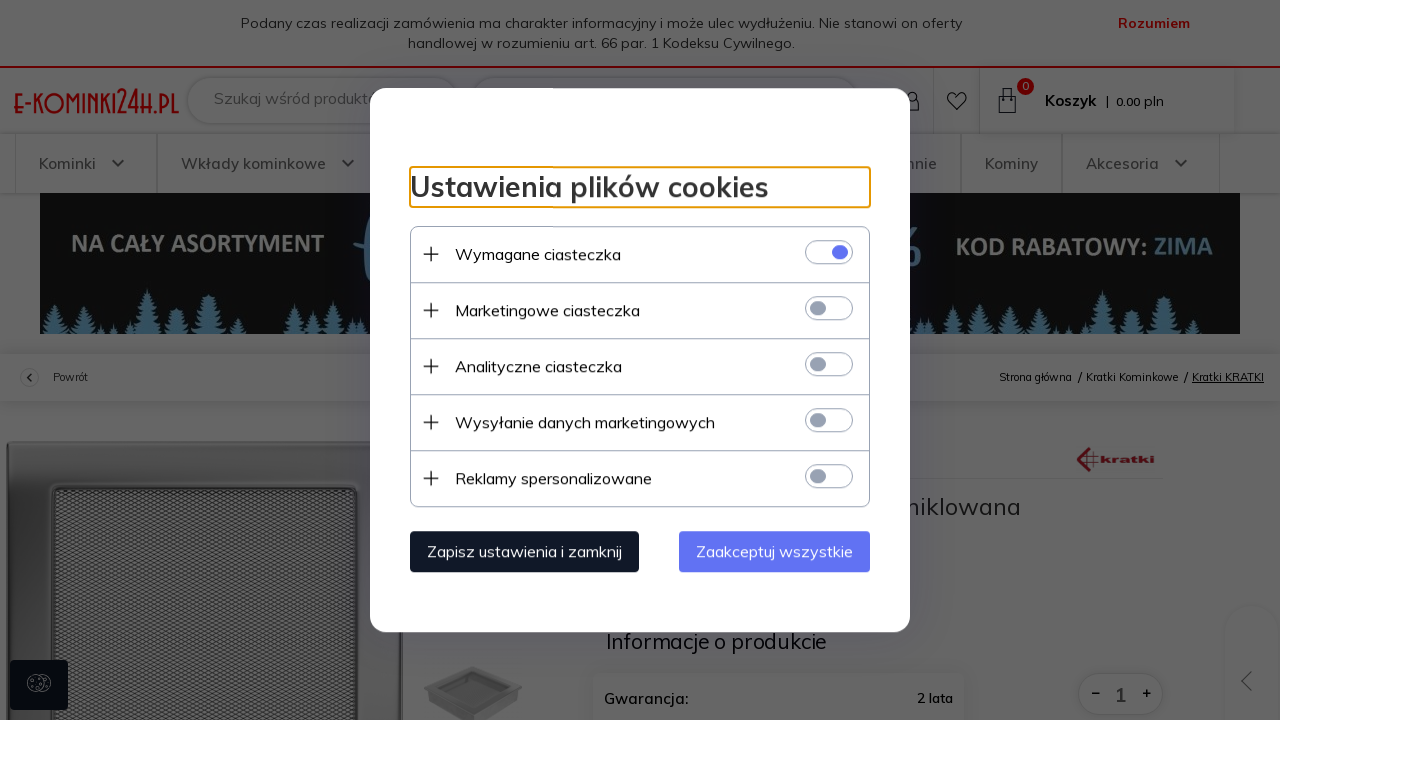

--- FILE ---
content_type: text/html; charset=UTF-8
request_url: https://e-kominki24h.pl/ajax/info/mis/
body_size: -14
content:
{"misId":"1853b3d7caff552c3ca311ce3d672d0e"}

--- FILE ---
content_type: text/html; charset=UTF-8
request_url: https://e-kominki24h.pl/ajax/pinfo/inventory/
body_size: 168
content:

<form id="options_form" name="options_form" method="post" action="/_cart/index/">
    <div id="options_form_tab" class="inventory-container">
            </div>
    <input type="hidden" id="products_id" name="products_id" value="3424" />
    <input type="hidden" id="rtime" name="rtime" value="3 dni" />
    <script>
			window.jQuery && window.jQuery.trigger("inventoryLoaded");
    </script>
